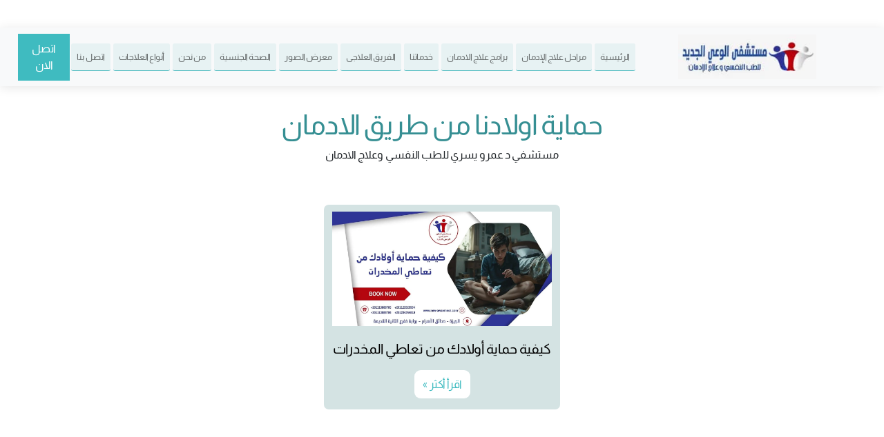

--- FILE ---
content_type: text/html; charset=UTF-8
request_url: https://www.new-awareness.com/tag/%D8%AD%D9%85%D8%A7%D9%8A%D8%A9-%D8%A7%D9%88%D9%84%D8%A7%D8%AF%D9%86%D8%A7-%D9%85%D9%86-%D8%B7%D8%B1%D9%8A%D9%82-%D8%A7%D9%84%D8%A7%D8%AF%D9%85%D8%A7%D9%86/
body_size: 16637
content:
<!DOCTYPE html>
<html lang="ar" dir="rtl">

<head>
<title>حماية اولادنا من طريق الادمان - مستشفى الوعي الجديد</title>
	<!-- Google tag (gtag.js) -->
<script async src="https://www.googletagmanager.com/gtag/js?id=G-84S4Q7MFB7"></script>
<script>
  window.dataLayer = window.dataLayer || [];
  function gtag(){dataLayer.push(arguments);}
  gtag('js', new Date());

  gtag('config', 'G-84S4Q7MFB7');
</script>
  <meta charset="utf-8">
  <meta content="width=device-width, initial-scale=1.0" name="viewport">

		
	  
	
		<link rel="preload" href="https://www.new-awareness.com/wp-content/themes/medico/assets/css/Frutiger%20LT%20Arabic%2055%20Roman.css?ver=6.1.1" as="style" onload="this.onload=null;this.rel='stylesheet'">
	
	
	 <link rel="preload" href="https://www.new-awareness.com/wp-content/themes/medico/assets/vendorx/bootstrap-icons/fonts/bootstrap-icons.woff2" as="font" type="font/woff2" crossorigin>
	 <link rel="preload" href="https://www.new-awareness.com/wp-content/uploads/useanyfont/9788almarai.woff2" as="font" type="font/woff2" crossorigin>

	
	  <!-- Favicons -->
  <link href="https://www.new-awareness.com/wp-content/uploads/2019/06/destination-icon-2.png" rel="icon">
  <link href="https://www.new-awareness.com/wp-content/uploads/2019/06/destination-icon-2.png" rel="apple-touch-icon">

		<style>img:is([sizes="auto" i], [sizes^="auto," i]) { contain-intrinsic-size: 3000px 1500px }</style>
	
<!-- تحسين محرك البحث بواسطة رانك ماث - https://rankmath.com/ -->
<meta name="robots" content="follow, index, max-snippet:-1, max-video-preview:-1, max-image-preview:large"/>
<link rel="canonical" href="https://www.new-awareness.com/tag/%d8%ad%d9%85%d8%a7%d9%8a%d8%a9-%d8%a7%d9%88%d9%84%d8%a7%d8%af%d9%86%d8%a7-%d9%85%d9%86-%d8%b7%d8%b1%d9%8a%d9%82-%d8%a7%d9%84%d8%a7%d8%af%d9%85%d8%a7%d9%86/" />
<meta property="og:locale" content="ar_AR" />
<meta property="og:type" content="article" />
<meta property="og:title" content="حماية اولادنا من طريق الادمان - مستشفى الوعي الجديد" />
<meta property="og:url" content="https://www.new-awareness.com/tag/%d8%ad%d9%85%d8%a7%d9%8a%d8%a9-%d8%a7%d9%88%d9%84%d8%a7%d8%af%d9%86%d8%a7-%d9%85%d9%86-%d8%b7%d8%b1%d9%8a%d9%82-%d8%a7%d9%84%d8%a7%d8%af%d9%85%d8%a7%d9%86/" />
<meta property="og:site_name" content="مستشفى الوعي الجديد" />
<meta name="twitter:card" content="summary_large_image" />
<meta name="twitter:title" content="حماية اولادنا من طريق الادمان - مستشفى الوعي الجديد" />
<meta name="twitter:label1" content="مقالات" />
<meta name="twitter:data1" content="1" />
<script type="application/ld+json" class="rank-math-schema">{"@context":"https://schema.org","@graph":[{"@type":"Organization","@id":"https://www.new-awareness.com/#organization","name":"\u0645\u0633\u062a\u0634\u0641\u0649 \u0627\u0644\u0648\u0639\u064a \u0627\u0644\u062c\u062f\u064a\u062f","url":"https://www.new-awareness.com","logo":{"@type":"ImageObject","@id":"https://www.new-awareness.com/#logo","url":"https://www.new-awareness.com/wp-content/uploads/2019/09/logox.png","contentUrl":"https://www.new-awareness.com/wp-content/uploads/2019/09/logox.png","caption":"\u0645\u0633\u062a\u0634\u0641\u0649 \u0627\u0644\u0648\u0639\u064a \u0627\u0644\u062c\u062f\u064a\u062f","inLanguage":"ar","width":"244","height":"80"}},{"@type":"WebSite","@id":"https://www.new-awareness.com/#website","url":"https://www.new-awareness.com","name":"\u0645\u0633\u062a\u0634\u0641\u0649 \u0627\u0644\u0648\u0639\u064a \u0627\u0644\u062c\u062f\u064a\u062f","publisher":{"@id":"https://www.new-awareness.com/#organization"},"inLanguage":"ar"},{"@type":"CollectionPage","@id":"https://www.new-awareness.com/tag/%d8%ad%d9%85%d8%a7%d9%8a%d8%a9-%d8%a7%d9%88%d9%84%d8%a7%d8%af%d9%86%d8%a7-%d9%85%d9%86-%d8%b7%d8%b1%d9%8a%d9%82-%d8%a7%d9%84%d8%a7%d8%af%d9%85%d8%a7%d9%86/#webpage","url":"https://www.new-awareness.com/tag/%d8%ad%d9%85%d8%a7%d9%8a%d8%a9-%d8%a7%d9%88%d9%84%d8%a7%d8%af%d9%86%d8%a7-%d9%85%d9%86-%d8%b7%d8%b1%d9%8a%d9%82-%d8%a7%d9%84%d8%a7%d8%af%d9%85%d8%a7%d9%86/","name":"\u062d\u0645\u0627\u064a\u0629 \u0627\u0648\u0644\u0627\u062f\u0646\u0627 \u0645\u0646 \u0637\u0631\u064a\u0642 \u0627\u0644\u0627\u062f\u0645\u0627\u0646 - \u0645\u0633\u062a\u0634\u0641\u0649 \u0627\u0644\u0648\u0639\u064a \u0627\u0644\u062c\u062f\u064a\u062f","isPartOf":{"@id":"https://www.new-awareness.com/#website"},"inLanguage":"ar"}]}</script>
<!-- /إضافة تحسين محركات البحث لووردبريس Rank Math -->

<link rel="alternate" type="application/rss+xml" title="مستشفى الوعي الجديد &laquo; حماية اولادنا من طريق الادمان خلاصة الوسوم" href="https://www.new-awareness.com/tag/%d8%ad%d9%85%d8%a7%d9%8a%d8%a9-%d8%a7%d9%88%d9%84%d8%a7%d8%af%d9%86%d8%a7-%d9%85%d9%86-%d8%b7%d8%b1%d9%8a%d9%82-%d8%a7%d9%84%d8%a7%d8%af%d9%85%d8%a7%d9%86/feed/" />
<script type="text/javascript">
/* <![CDATA[ */
window._wpemojiSettings = {"baseUrl":"https:\/\/s.w.org\/images\/core\/emoji\/15.0.3\/72x72\/","ext":".png","svgUrl":"https:\/\/s.w.org\/images\/core\/emoji\/15.0.3\/svg\/","svgExt":".svg","source":{"concatemoji":"https:\/\/www.new-awareness.com\/wp-includes\/js\/wp-emoji-release.min.js?ver=6.7.4"}};
/*! This file is auto-generated */
!function(i,n){var o,s,e;function c(e){try{var t={supportTests:e,timestamp:(new Date).valueOf()};sessionStorage.setItem(o,JSON.stringify(t))}catch(e){}}function p(e,t,n){e.clearRect(0,0,e.canvas.width,e.canvas.height),e.fillText(t,0,0);var t=new Uint32Array(e.getImageData(0,0,e.canvas.width,e.canvas.height).data),r=(e.clearRect(0,0,e.canvas.width,e.canvas.height),e.fillText(n,0,0),new Uint32Array(e.getImageData(0,0,e.canvas.width,e.canvas.height).data));return t.every(function(e,t){return e===r[t]})}function u(e,t,n){switch(t){case"flag":return n(e,"\ud83c\udff3\ufe0f\u200d\u26a7\ufe0f","\ud83c\udff3\ufe0f\u200b\u26a7\ufe0f")?!1:!n(e,"\ud83c\uddfa\ud83c\uddf3","\ud83c\uddfa\u200b\ud83c\uddf3")&&!n(e,"\ud83c\udff4\udb40\udc67\udb40\udc62\udb40\udc65\udb40\udc6e\udb40\udc67\udb40\udc7f","\ud83c\udff4\u200b\udb40\udc67\u200b\udb40\udc62\u200b\udb40\udc65\u200b\udb40\udc6e\u200b\udb40\udc67\u200b\udb40\udc7f");case"emoji":return!n(e,"\ud83d\udc26\u200d\u2b1b","\ud83d\udc26\u200b\u2b1b")}return!1}function f(e,t,n){var r="undefined"!=typeof WorkerGlobalScope&&self instanceof WorkerGlobalScope?new OffscreenCanvas(300,150):i.createElement("canvas"),a=r.getContext("2d",{willReadFrequently:!0}),o=(a.textBaseline="top",a.font="600 32px Arial",{});return e.forEach(function(e){o[e]=t(a,e,n)}),o}function t(e){var t=i.createElement("script");t.src=e,t.defer=!0,i.head.appendChild(t)}"undefined"!=typeof Promise&&(o="wpEmojiSettingsSupports",s=["flag","emoji"],n.supports={everything:!0,everythingExceptFlag:!0},e=new Promise(function(e){i.addEventListener("DOMContentLoaded",e,{once:!0})}),new Promise(function(t){var n=function(){try{var e=JSON.parse(sessionStorage.getItem(o));if("object"==typeof e&&"number"==typeof e.timestamp&&(new Date).valueOf()<e.timestamp+604800&&"object"==typeof e.supportTests)return e.supportTests}catch(e){}return null}();if(!n){if("undefined"!=typeof Worker&&"undefined"!=typeof OffscreenCanvas&&"undefined"!=typeof URL&&URL.createObjectURL&&"undefined"!=typeof Blob)try{var e="postMessage("+f.toString()+"("+[JSON.stringify(s),u.toString(),p.toString()].join(",")+"));",r=new Blob([e],{type:"text/javascript"}),a=new Worker(URL.createObjectURL(r),{name:"wpTestEmojiSupports"});return void(a.onmessage=function(e){c(n=e.data),a.terminate(),t(n)})}catch(e){}c(n=f(s,u,p))}t(n)}).then(function(e){for(var t in e)n.supports[t]=e[t],n.supports.everything=n.supports.everything&&n.supports[t],"flag"!==t&&(n.supports.everythingExceptFlag=n.supports.everythingExceptFlag&&n.supports[t]);n.supports.everythingExceptFlag=n.supports.everythingExceptFlag&&!n.supports.flag,n.DOMReady=!1,n.readyCallback=function(){n.DOMReady=!0}}).then(function(){return e}).then(function(){var e;n.supports.everything||(n.readyCallback(),(e=n.source||{}).concatemoji?t(e.concatemoji):e.wpemoji&&e.twemoji&&(t(e.twemoji),t(e.wpemoji)))}))}((window,document),window._wpemojiSettings);
/* ]]> */
</script>
<style id='wp-emoji-styles-inline-css' type='text/css'>

	img.wp-smiley, img.emoji {
		display: inline !important;
		border: none !important;
		box-shadow: none !important;
		height: 1em !important;
		width: 1em !important;
		margin: 0 0.07em !important;
		vertical-align: -0.1em !important;
		background: none !important;
		padding: 0 !important;
	}
</style>
<style id='classic-theme-styles-inline-css' type='text/css'>
/*! This file is auto-generated */
.wp-block-button__link{color:#fff;background-color:#32373c;border-radius:9999px;box-shadow:none;text-decoration:none;padding:calc(.667em + 2px) calc(1.333em + 2px);font-size:1.125em}.wp-block-file__button{background:#32373c;color:#fff;text-decoration:none}
</style>
<style id='global-styles-inline-css' type='text/css'>
:root{--wp--preset--aspect-ratio--square: 1;--wp--preset--aspect-ratio--4-3: 4/3;--wp--preset--aspect-ratio--3-4: 3/4;--wp--preset--aspect-ratio--3-2: 3/2;--wp--preset--aspect-ratio--2-3: 2/3;--wp--preset--aspect-ratio--16-9: 16/9;--wp--preset--aspect-ratio--9-16: 9/16;--wp--preset--color--black: #000000;--wp--preset--color--cyan-bluish-gray: #abb8c3;--wp--preset--color--white: #ffffff;--wp--preset--color--pale-pink: #f78da7;--wp--preset--color--vivid-red: #cf2e2e;--wp--preset--color--luminous-vivid-orange: #ff6900;--wp--preset--color--luminous-vivid-amber: #fcb900;--wp--preset--color--light-green-cyan: #7bdcb5;--wp--preset--color--vivid-green-cyan: #00d084;--wp--preset--color--pale-cyan-blue: #8ed1fc;--wp--preset--color--vivid-cyan-blue: #0693e3;--wp--preset--color--vivid-purple: #9b51e0;--wp--preset--gradient--vivid-cyan-blue-to-vivid-purple: linear-gradient(135deg,rgba(6,147,227,1) 0%,rgb(155,81,224) 100%);--wp--preset--gradient--light-green-cyan-to-vivid-green-cyan: linear-gradient(135deg,rgb(122,220,180) 0%,rgb(0,208,130) 100%);--wp--preset--gradient--luminous-vivid-amber-to-luminous-vivid-orange: linear-gradient(135deg,rgba(252,185,0,1) 0%,rgba(255,105,0,1) 100%);--wp--preset--gradient--luminous-vivid-orange-to-vivid-red: linear-gradient(135deg,rgba(255,105,0,1) 0%,rgb(207,46,46) 100%);--wp--preset--gradient--very-light-gray-to-cyan-bluish-gray: linear-gradient(135deg,rgb(238,238,238) 0%,rgb(169,184,195) 100%);--wp--preset--gradient--cool-to-warm-spectrum: linear-gradient(135deg,rgb(74,234,220) 0%,rgb(151,120,209) 20%,rgb(207,42,186) 40%,rgb(238,44,130) 60%,rgb(251,105,98) 80%,rgb(254,248,76) 100%);--wp--preset--gradient--blush-light-purple: linear-gradient(135deg,rgb(255,206,236) 0%,rgb(152,150,240) 100%);--wp--preset--gradient--blush-bordeaux: linear-gradient(135deg,rgb(254,205,165) 0%,rgb(254,45,45) 50%,rgb(107,0,62) 100%);--wp--preset--gradient--luminous-dusk: linear-gradient(135deg,rgb(255,203,112) 0%,rgb(199,81,192) 50%,rgb(65,88,208) 100%);--wp--preset--gradient--pale-ocean: linear-gradient(135deg,rgb(255,245,203) 0%,rgb(182,227,212) 50%,rgb(51,167,181) 100%);--wp--preset--gradient--electric-grass: linear-gradient(135deg,rgb(202,248,128) 0%,rgb(113,206,126) 100%);--wp--preset--gradient--midnight: linear-gradient(135deg,rgb(2,3,129) 0%,rgb(40,116,252) 100%);--wp--preset--font-size--small: 13px;--wp--preset--font-size--medium: 20px;--wp--preset--font-size--large: 36px;--wp--preset--font-size--x-large: 42px;--wp--preset--spacing--20: 0.44rem;--wp--preset--spacing--30: 0.67rem;--wp--preset--spacing--40: 1rem;--wp--preset--spacing--50: 1.5rem;--wp--preset--spacing--60: 2.25rem;--wp--preset--spacing--70: 3.38rem;--wp--preset--spacing--80: 5.06rem;--wp--preset--shadow--natural: 6px 6px 9px rgba(0, 0, 0, 0.2);--wp--preset--shadow--deep: 12px 12px 50px rgba(0, 0, 0, 0.4);--wp--preset--shadow--sharp: 6px 6px 0px rgba(0, 0, 0, 0.2);--wp--preset--shadow--outlined: 6px 6px 0px -3px rgba(255, 255, 255, 1), 6px 6px rgba(0, 0, 0, 1);--wp--preset--shadow--crisp: 6px 6px 0px rgba(0, 0, 0, 1);}:where(.is-layout-flex){gap: 0.5em;}:where(.is-layout-grid){gap: 0.5em;}body .is-layout-flex{display: flex;}.is-layout-flex{flex-wrap: wrap;align-items: center;}.is-layout-flex > :is(*, div){margin: 0;}body .is-layout-grid{display: grid;}.is-layout-grid > :is(*, div){margin: 0;}:where(.wp-block-columns.is-layout-flex){gap: 2em;}:where(.wp-block-columns.is-layout-grid){gap: 2em;}:where(.wp-block-post-template.is-layout-flex){gap: 1.25em;}:where(.wp-block-post-template.is-layout-grid){gap: 1.25em;}.has-black-color{color: var(--wp--preset--color--black) !important;}.has-cyan-bluish-gray-color{color: var(--wp--preset--color--cyan-bluish-gray) !important;}.has-white-color{color: var(--wp--preset--color--white) !important;}.has-pale-pink-color{color: var(--wp--preset--color--pale-pink) !important;}.has-vivid-red-color{color: var(--wp--preset--color--vivid-red) !important;}.has-luminous-vivid-orange-color{color: var(--wp--preset--color--luminous-vivid-orange) !important;}.has-luminous-vivid-amber-color{color: var(--wp--preset--color--luminous-vivid-amber) !important;}.has-light-green-cyan-color{color: var(--wp--preset--color--light-green-cyan) !important;}.has-vivid-green-cyan-color{color: var(--wp--preset--color--vivid-green-cyan) !important;}.has-pale-cyan-blue-color{color: var(--wp--preset--color--pale-cyan-blue) !important;}.has-vivid-cyan-blue-color{color: var(--wp--preset--color--vivid-cyan-blue) !important;}.has-vivid-purple-color{color: var(--wp--preset--color--vivid-purple) !important;}.has-black-background-color{background-color: var(--wp--preset--color--black) !important;}.has-cyan-bluish-gray-background-color{background-color: var(--wp--preset--color--cyan-bluish-gray) !important;}.has-white-background-color{background-color: var(--wp--preset--color--white) !important;}.has-pale-pink-background-color{background-color: var(--wp--preset--color--pale-pink) !important;}.has-vivid-red-background-color{background-color: var(--wp--preset--color--vivid-red) !important;}.has-luminous-vivid-orange-background-color{background-color: var(--wp--preset--color--luminous-vivid-orange) !important;}.has-luminous-vivid-amber-background-color{background-color: var(--wp--preset--color--luminous-vivid-amber) !important;}.has-light-green-cyan-background-color{background-color: var(--wp--preset--color--light-green-cyan) !important;}.has-vivid-green-cyan-background-color{background-color: var(--wp--preset--color--vivid-green-cyan) !important;}.has-pale-cyan-blue-background-color{background-color: var(--wp--preset--color--pale-cyan-blue) !important;}.has-vivid-cyan-blue-background-color{background-color: var(--wp--preset--color--vivid-cyan-blue) !important;}.has-vivid-purple-background-color{background-color: var(--wp--preset--color--vivid-purple) !important;}.has-black-border-color{border-color: var(--wp--preset--color--black) !important;}.has-cyan-bluish-gray-border-color{border-color: var(--wp--preset--color--cyan-bluish-gray) !important;}.has-white-border-color{border-color: var(--wp--preset--color--white) !important;}.has-pale-pink-border-color{border-color: var(--wp--preset--color--pale-pink) !important;}.has-vivid-red-border-color{border-color: var(--wp--preset--color--vivid-red) !important;}.has-luminous-vivid-orange-border-color{border-color: var(--wp--preset--color--luminous-vivid-orange) !important;}.has-luminous-vivid-amber-border-color{border-color: var(--wp--preset--color--luminous-vivid-amber) !important;}.has-light-green-cyan-border-color{border-color: var(--wp--preset--color--light-green-cyan) !important;}.has-vivid-green-cyan-border-color{border-color: var(--wp--preset--color--vivid-green-cyan) !important;}.has-pale-cyan-blue-border-color{border-color: var(--wp--preset--color--pale-cyan-blue) !important;}.has-vivid-cyan-blue-border-color{border-color: var(--wp--preset--color--vivid-cyan-blue) !important;}.has-vivid-purple-border-color{border-color: var(--wp--preset--color--vivid-purple) !important;}.has-vivid-cyan-blue-to-vivid-purple-gradient-background{background: var(--wp--preset--gradient--vivid-cyan-blue-to-vivid-purple) !important;}.has-light-green-cyan-to-vivid-green-cyan-gradient-background{background: var(--wp--preset--gradient--light-green-cyan-to-vivid-green-cyan) !important;}.has-luminous-vivid-amber-to-luminous-vivid-orange-gradient-background{background: var(--wp--preset--gradient--luminous-vivid-amber-to-luminous-vivid-orange) !important;}.has-luminous-vivid-orange-to-vivid-red-gradient-background{background: var(--wp--preset--gradient--luminous-vivid-orange-to-vivid-red) !important;}.has-very-light-gray-to-cyan-bluish-gray-gradient-background{background: var(--wp--preset--gradient--very-light-gray-to-cyan-bluish-gray) !important;}.has-cool-to-warm-spectrum-gradient-background{background: var(--wp--preset--gradient--cool-to-warm-spectrum) !important;}.has-blush-light-purple-gradient-background{background: var(--wp--preset--gradient--blush-light-purple) !important;}.has-blush-bordeaux-gradient-background{background: var(--wp--preset--gradient--blush-bordeaux) !important;}.has-luminous-dusk-gradient-background{background: var(--wp--preset--gradient--luminous-dusk) !important;}.has-pale-ocean-gradient-background{background: var(--wp--preset--gradient--pale-ocean) !important;}.has-electric-grass-gradient-background{background: var(--wp--preset--gradient--electric-grass) !important;}.has-midnight-gradient-background{background: var(--wp--preset--gradient--midnight) !important;}.has-small-font-size{font-size: var(--wp--preset--font-size--small) !important;}.has-medium-font-size{font-size: var(--wp--preset--font-size--medium) !important;}.has-large-font-size{font-size: var(--wp--preset--font-size--large) !important;}.has-x-large-font-size{font-size: var(--wp--preset--font-size--x-large) !important;}
:where(.wp-block-post-template.is-layout-flex){gap: 1.25em;}:where(.wp-block-post-template.is-layout-grid){gap: 1.25em;}
:where(.wp-block-columns.is-layout-flex){gap: 2em;}:where(.wp-block-columns.is-layout-grid){gap: 2em;}
:root :where(.wp-block-pullquote){font-size: 1.5em;line-height: 1.6;}
</style>
<link rel='stylesheet' id='contact-form-7-css' href='https://www.new-awareness.com/wp-content/plugins/contact-form-7/includes/css/styles.css?ver=6.1.4' type='text/css' media='all' />
<link rel='stylesheet' id='contact-form-7-rtl-css' href='https://www.new-awareness.com/wp-content/plugins/contact-form-7/includes/css/styles-rtl.css?ver=6.1.4' type='text/css' media='all' />
<link rel='stylesheet' id='wp-postratings-css' href='https://www.new-awareness.com/wp-content/plugins/wp-postratings/css/postratings-css.css?ver=1.91.2' type='text/css' media='all' />
<link rel='stylesheet' id='wp-postratings-rtl-css' href='https://www.new-awareness.com/wp-content/plugins/wp-postratings/css/postratings-css-rtl.css?ver=1.91.2' type='text/css' media='all' />
<link rel='stylesheet' id='ez-toc-css' href='https://www.new-awareness.com/wp-content/plugins/easy-table-of-contents/assets/css/screen.min.css?ver=2.0.80' type='text/css' media='all' />
<style id='ez-toc-inline-css' type='text/css'>
div#ez-toc-container .ez-toc-title {font-size: 120%;}div#ez-toc-container .ez-toc-title {font-weight: 500;}div#ez-toc-container ul li , div#ez-toc-container ul li a {font-size: 95%;}div#ez-toc-container ul li , div#ez-toc-container ul li a {font-weight: 500;}div#ez-toc-container nav ul ul li {font-size: 90%;}.ez-toc-box-title {font-weight: bold; margin-bottom: 10px; text-align: center; text-transform: uppercase; letter-spacing: 1px; color: #666; padding-bottom: 5px;position:absolute;top:-4%;left:5%;background-color: inherit;transition: top 0.3s ease;}.ez-toc-box-title.toc-closed {top:-25%;}
.ez-toc-container-direction {direction: rtl;}.ez-toc-counter-rtl ul {direction: rtl;counter-reset: item-level1, item-level2, item-level3, item-level4, item-level5, item-level6;}.ez-toc-counter-rtl ul ul {direction: rtl;counter-reset: item-level2, item-level3, item-level4, item-level5, item-level6;}.ez-toc-counter-rtl ul ul ul {direction: rtl;counter-reset: item-level3, item-level4, item-level5, item-level6;}.ez-toc-counter-rtl ul ul ul ul {direction: rtl;counter-reset: item-level4, item-level5, item-level6;}.ez-toc-counter-rtl ul ul ul ul ul {direction: rtl;counter-reset: item-level5, item-level6;}.ez-toc-counter-rtl ul ul ul ul ul ul {direction: rtl;counter-reset: item-level6;}.ez-toc-counter-rtl ul li {counter-increment: item-level1;}.ez-toc-counter-rtl ul ul li {counter-increment: item-level2;}.ez-toc-counter-rtl ul ul ul li {counter-increment: item-level3;}.ez-toc-counter-rtl ul ul ul ul li {counter-increment: item-level4;}.ez-toc-counter-rtl ul ul ul ul ul li {counter-increment: item-level5;}.ez-toc-counter-rtl ul ul ul ul ul ul li {counter-increment: item-level6;}.ez-toc-counter-rtl nav ul li a::before {content: counter(item-level1, decimal) '. ';float: right;margin-left: 0.2rem;flex-grow: 0;flex-shrink: 0;  }.ez-toc-counter-rtl nav ul ul li a::before {content: counter(item-level2, decimal) "." counter(item-level1, decimal) '. ';float: right;margin-left: 0.2rem;flex-grow: 0;flex-shrink: 0;  }.ez-toc-counter-rtl nav ul ul ul li a::before {content: counter(item-level3, decimal) "." counter(item-level2, decimal) "." counter(item-level1, decimal) '. ';float: right;margin-left: 0.2rem;flex-grow: 0;flex-shrink: 0;  }.ez-toc-counter-rtl nav ul ul ul ul li a::before {content: counter(item-level4, decimal) "." counter(item-level3, decimal) "." counter(item-level2, decimal) "." counter(item-level1, decimal) '. ';float: right;margin-left: 0.2rem;flex-grow: 0;flex-shrink: 0;  }.ez-toc-counter-rtl nav ul ul ul ul ul li a::before {content: counter(item-level5, decimal) "." counter(item-level4, decimal) "." counter(item-level3, decimal) "." counter(item-level2, decimal) "." counter(item-level1, decimal) '. ';float: right;margin-left: 0.2rem;flex-grow: 0;flex-shrink: 0;  }.ez-toc-counter-rtl nav ul ul ul ul ul ul li a::before {content: counter(item-level6, decimal) "." counter(item-level5, decimal) "." counter(item-level4, decimal) "." counter(item-level3, decimal) "." counter(item-level2, decimal) "." counter(item-level1, decimal) '. ';float: right;margin-left: 0.2rem;flex-grow: 0;flex-shrink: 0;  }.ez-toc-widget-direction {direction: rtl;}.ez-toc-widget-container-rtl ul {direction: rtl;counter-reset: item-level1, item-level2, item-level3, item-level4, item-level5, item-level6;}.ez-toc-widget-container-rtl ul ul {direction: rtl;counter-reset: item-level2, item-level3, item-level4, item-level5, item-level6;}.ez-toc-widget-container-rtl ul ul ul {direction: rtl;counter-reset: item-level3, item-level4, item-level5, item-level6;}.ez-toc-widget-container-rtl ul ul ul ul {direction: rtl;counter-reset: item-level4, item-level5, item-level6;}.ez-toc-widget-container-rtl ul ul ul ul ul {direction: rtl;counter-reset: item-level5, item-level6;}.ez-toc-widget-container-rtl ul ul ul ul ul ul {direction: rtl;counter-reset: item-level6;}.ez-toc-widget-container-rtl ul li {counter-increment: item-level1;}.ez-toc-widget-container-rtl ul ul li {counter-increment: item-level2;}.ez-toc-widget-container-rtl ul ul ul li {counter-increment: item-level3;}.ez-toc-widget-container-rtl ul ul ul ul li {counter-increment: item-level4;}.ez-toc-widget-container-rtl ul ul ul ul ul li {counter-increment: item-level5;}.ez-toc-widget-container-rtl ul ul ul ul ul ul li {counter-increment: item-level6;}.ez-toc-widget-container-rtl nav ul li a::before {content: counter(item-level1, decimal) '. ';float: right;margin-left: 0.2rem;flex-grow: 0;flex-shrink: 0;  }.ez-toc-widget-container-rtl nav ul ul li a::before {content: counter(item-level2, decimal) "." counter(item-level1, decimal) '. ';float: right;margin-left: 0.2rem;flex-grow: 0;flex-shrink: 0;  }.ez-toc-widget-container-rtl nav ul ul ul li a::before {content: counter(item-level3, decimal) "." counter(item-level2, decimal) "." counter(item-level1, decimal) '. ';float: right;margin-left: 0.2rem;flex-grow: 0;flex-shrink: 0;  }.ez-toc-widget-container-rtl nav ul ul ul ul li a::before {content: counter(item-level4, decimal) "." counter(item-level3, decimal) "." counter(item-level2, decimal) "." counter(item-level1, decimal) '. ';float: right;margin-left: 0.2rem;flex-grow: 0;flex-shrink: 0;  }.ez-toc-widget-container-rtl nav ul ul ul ul ul li a::before {content: counter(item-level5, decimal) "." counter(item-level4, decimal) "." counter(item-level3, decimal) "." counter(item-level2, decimal) "." counter(item-level1, decimal) '. ';float: right;margin-left: 0.2rem;flex-grow: 0;flex-shrink: 0;  }.ez-toc-widget-container-rtl nav ul ul ul ul ul ul li a::before {content: counter(item-level6, decimal) "." counter(item-level5, decimal) "." counter(item-level4, decimal) "." counter(item-level3, decimal) "." counter(item-level2, decimal) "." counter(item-level1, decimal) '. ';float: right;margin-left: 0.2rem;flex-grow: 0;flex-shrink: 0;  }
</style>
<link rel='stylesheet' id='bootstrap-icon-css' href='https://www.new-awareness.com/wp-content/themes/medico/assets/vendorx/bootstrap-icons/bootstrap-icons.css?ver=6.7.4' type='text/css' media='all' />
<link rel='stylesheet' id='custom-font-2-css' href='https://www.new-awareness.com/wp-content/themes/medico/assets/css/Kalligraaf%20Arabic.css?ver=6.7.4' type='text/css' media='all' />
<link rel='stylesheet' id='ven-animate-css' href='https://www.new-awareness.com/wp-content/themes/medico/assets/vendorx/animate.css/animate.min.css?ver=6.7.4' type='text/css' media='all' />
<link rel='stylesheet' id='aos-css' href='https://www.new-awareness.com/wp-content/themes/medico/assets/vendorx/aos/aos.css?ver=6.7.4' type='text/css' media='all' />
<link rel='stylesheet' id='bootstrap-css' href='https://www.new-awareness.com/wp-content/themes/medico/assets/vendorx/bootstrap/css/bootstrap.min.css?ver=6.7.4' type='text/css' media='all' />
<link rel='stylesheet' id='boxi-icon-css' href='https://www.new-awareness.com/wp-content/themes/medico/assets/vendorx/boxicons/css/boxicons.min.css?ver=6.7.4' type='text/css' media='all' />
<link rel='stylesheet' id='fontawesome-css' href='https://www.new-awareness.com/wp-content/themes/medico/assets/vendorx/fontawesome-free/css/all.min.css?ver=6.7.4' type='text/css' media='all' />
<link rel='stylesheet' id='glight-box-css' href='https://www.new-awareness.com/wp-content/themes/medico/assets/vendorx/glightbox/css/glightbox.min.css?ver=6.7.4' type='text/css' media='all' />
<link rel='stylesheet' id='swiper-min-css' href='https://www.new-awareness.com/wp-content/themes/medico/assets/vendorx/swiper/swiper-bundle.min.css?ver=6.7.4' type='text/css' media='all' />
<link rel='stylesheet' id='style-css' href='https://www.new-awareness.com/wp-content/themes/medico/assets/css/style.css?ver=6.7.4' type='text/css' media='all' />
<link rel='stylesheet' id='tablepress-default-css' href='https://www.new-awareness.com/wp-content/plugins/tablepress/css/build/default-rtl.css?ver=3.2.6' type='text/css' media='all' />
<style id='rocket-lazyload-inline-css' type='text/css'>
.rll-youtube-player{position:relative;padding-bottom:56.23%;height:0;overflow:hidden;max-width:100%;}.rll-youtube-player:focus-within{outline: 2px solid currentColor;outline-offset: 5px;}.rll-youtube-player iframe{position:absolute;top:0;left:0;width:100%;height:100%;z-index:100;background:0 0}.rll-youtube-player img{bottom:0;display:block;left:0;margin:auto;max-width:100%;width:100%;position:absolute;right:0;top:0;border:none;height:auto;-webkit-transition:.4s all;-moz-transition:.4s all;transition:.4s all}.rll-youtube-player img:hover{-webkit-filter:brightness(75%)}.rll-youtube-player .play{height:100%;width:100%;left:0;top:0;position:absolute;background:url(https://www.new-awareness.com/wp-content/plugins/rocket-lazy-load/assets/img/youtube.png) no-repeat center;background-color: transparent !important;cursor:pointer;border:none;}
</style>
<link rel="https://api.w.org/" href="https://www.new-awareness.com/wp-json/" /><link rel="alternate" title="JSON" type="application/json" href="https://www.new-awareness.com/wp-json/wp/v2/tags/997" /><link rel="EditURI" type="application/rsd+xml" title="RSD" href="https://www.new-awareness.com/xmlrpc.php?rsd" />
<meta name="generator" content="WordPress 6.7.4" />
<link rel="icon" href="https://www.new-awareness.com/wp-content/uploads/2019/06/destination-icon-2.png" sizes="32x32" />
<link rel="icon" href="https://www.new-awareness.com/wp-content/uploads/2019/06/destination-icon-2.png" sizes="192x192" />
<link rel="apple-touch-icon" href="https://www.new-awareness.com/wp-content/uploads/2019/06/destination-icon-2.png" />
<meta name="msapplication-TileImage" content="https://www.new-awareness.com/wp-content/uploads/2019/06/destination-icon-2.png" />
		<style type="text/css" id="wp-custom-css">
			.card-body a {
    width: 100% !important;
}
.ez-toc-link {
    margin-bottom: 8px;
}
section.top-sec-blog p {
    padding: 0px 96px;
}
div#author-details {
    border: 2px solid #3fbbc0;
    background: #e7f2f3;
    padding: 16px;
}
div#author-details span {
    color: #c70009 !important;
    font-size: 22px;
}
.internal-links {
  display: flex;
  align-items: center;
  border: 1px solid #4ebbc0;
  width: auto;
  margin: auto;
  margin-top: 10px;
  margin-bottom: 10px;
}
.internal-links img {
  width: 91px;
}
.internal-link-contents {
  display: flex;
  flex-direction: column;
  margin-right: 16px;
}
@font-face {font-family: 'almarai';src: url('/wp-content/uploads/useanyfont/9788almarai.woff2') format('woff2'), url('/wp-content/uploads/useanyfont/9788almarai.woff') format('woff');font-display: swap;}.almarai{font-family: 'almarai' !important;}h1, h2, h3, h4, h5, h6, .entry-title, body.single-post .entry-title, body.page .entry-title, body.category .entry-title, .widget-title, .site-title, .site-description, body, p, blockquote, li, a, strong, b, em, .menu-departments-container li a, .menu-departments-container li span, #menu-departments li a, #menu-departments li span, .menu-footer-menu-container li a, .menu-footer-menu-container li span, #menu-footer-menu li a, #menu-footer-menu li span, .menu-main-menu-container li a, .menu-main-menu-container li span, #menu-main-menu li a, #menu-main-menu li span, .menu-quick-links-container li a, .menu-quick-links-container li span, #menu-quick-links li a, #menu-quick-links li span, .menu-services-container li a, .menu-services-container li span, #menu-services li a, #menu-services li span{font-family: 'almarai' !important;}
img.map-img {
    border: 1px solid;
    margin-top: 17px;
    border-radius: 6px;
}
.ad-container {
    display: inline-flex;
    width: 100%;
    justify-content: center;
}
.ad-banner {
    width: 500px;
}
.rec-posts h2 {
    font-size: 20px;
}
.doctors .member .member-info p {
    font-style: normal;
    font-size: 14px;
    line-height: 26px;
    font-weight: 800;
    color: #777777;
}
span.sub-head {
    font-weight: bold;
    border-bottom: 2px solid #4ebbc0;
    font-size: 26px;
    display: block;
    text-align: center;
    padding-bottom: 8px;
    color: #c0010d !important;
}
.gallery-custom {
	display: flex;
}
.gallery-custom-col {
	flex: 1;
}
@media (max-width: 768px) {
	#main-logo-xl {
		display: none;
	}		
#top-btn-s {
    background: #b0080a;
    margin-right: 52px;
    display: none;
    font-weight: bold;
    font-size: 12px;
    border-radius: 20px;
    color: white !important;
    padding: 8px 12px;
}
i.bi.bi-telephone-forward {
  font-size: 24px;
	margin-right: 7px;
}
#hero {
    height: 126vh !important;
}
}

@media (min-width: 768px) {
	#main-logo-xl {
		display: none;
	}	
#top-btn-s {
	display: none;
}	
#hero {
    height: 100vh !important;
}
#hero .container {
    margin-top: 231px;
    margin-bottom: 50px;
}	
}
@media only screen and (max-width: 768px) {
#hero .container {
    margin-bottom: 9px !important;
}
	}

@media only screen and (min-width: 768px) {
	.btn-phone {
		margin: 20px;
	}
	.btn-whatsapp {
		margin: 20px;
	}
}
@media only screen and (max-width: 767px) {
	.btn-phone {
		margin: 10px;
	}
	.btn-whatsapp {
		margin: 10px;
	}
}

.btn-phone {
    background: #a92f2f;
    padding: 10px;
    border: 4px solid white;
    padding-left: 20px;
    padding-right: 20px;
		
}
.btn-phone a {
    color: white;
    display: flex;
    align-items: center;
}

.btn-phone a::before {
    font-family: 'dashicons';
    content: '\f525';
    font-size: 24px;
    margin-left: 6px;
}

.btn-whatsapp {
    background: #31a92f;
    padding: 10px;
    border: 4px solid white;
    padding-left: 20px;
    padding-right: 20px;
		
}
.btn-whatsapp a {
    color: white;
    display: flex;
    align-items: center;
}
.btn-whatsapp a::before {
    font-family: 'dashicons';
    content: '\f19a';
    font-size: 24px;
    margin-left: 6px;
}


@media (max-width: 768px) {
#hero .container {
    margin-top: 0 !important;
}
	}
@media only screen and (min-width:768px) {
.con {
    display: flex;
    justify-content: center;
}
	}
@media only screen and (max-width:768px) {
.con {
    display: flex;
    justify-content: center;
	display: none;
}
	}

@media only screen and (min-width:768px) {
.conm {
    display: flex;
    justify-content: center;
	display: none;
}
	}
@media only screen and (max-width:768px) {
.conm {
    display: flex;
    justify-content: center;

	flex-direction: column;
	margin-top: 19px;
}
	}


#main-article img {
    max-width: 100%;
    height: auto;
}
#prev-post a {
    background: #3fbbc0;
    padding: 10px 40px;
    border-radius: 25px;
    color: white;
}
#next-post a {
    background: #3fbbc0;
    padding: 10px 40px;
    border-radius: 25px;
    color: white;
}

#all-posts .row { 
	display: flex;
		justify-content: center;
	}

.nummp p {
	margin-bottom: 0px;
}

#topbar {
    direction: ltr;
}

article {
    margin-top: 46px;
}

input {
    width: 100%;
}

@media only screen and (max-width: 768px) {
.col-vv {
  width: 100% !important; 
}
	
.navbar-light .navbar-brand {
    color: rgba(0,0,0,.9);
    width: 20px;
}
	
	
}
@media only screen and (min-width: 767px) {
.col-vv {
  width: 33.33% !important;
  margin-top: 20px !important;
}
}
.carousel-item {
    float: right !important;
    margin-left: -100% !important;
    margin-right: 0 !important;
    margin-top: 20px !important;

  }

.me-auto {
    margin-left: auto!important;
}
    .intro-medi {
      text-align: center;
      margin-bottom: 40px;
    }
    .intro-medi h1 {
    color: #4ebbc0;
  }

.dsper p {
    padding-left: 120px;
    padding-right: 120px;
    margin-top: 31px;
    margin-bottom: 28px;
}

.dsper {
	padding-top: 150px
}

.dsper p{
	padding-left: 40px;
		padding-right: 40px;
}

#services, #pricing {
    background-color: #ebf5f5;
}
div#all-posts {
	margin-bottom: 157px;
	
}


.top-sec-blog h1 {
	color: #368f93;
}

.top-sec-blog {
margin-top: 157px;
		margin-bottom: 60px;
	text-align: center;


}
.post-card h3 {
    margin-bottom: 22px;
    line-height: 1.8;
    font-size: 20px;
	color: black;
}

.post-card img {
    /* width: 100%; */
    margin-bottom: 15px;
}


@media only screen and (min-width:768px) 
{
	.post-card {
			width: 30%;
	}
}

@media only screen and (max-width:767px) 
{
	.post-card {
			width: 75%;
	}
}

.post-card {

    /* padding: 10px; */
    background: #d4e3e3;
    border-radius: 7px;
    margin-bottom: 24px;
    margin-left: 10px;
    margin-right: 10px;
    /* margin: 20px 0px; */
    text-align: center;
    padding-top: 10px;
    padding-bottom: 24px;
}


a.btn-read-more {
    background-color: white;
    padding: 12px;
    border-radius: 9px;
}

.badge {
    margin: 4px;
}
.rec-desc p {
    font-size: 12px;
	color: #565353;
}

.rec-desc h3 {
    font-size: 16px;
	color: #41999d !important;
}


.rec-img img {
    width: 143px;
    height: auto;
}

.rec-img {
    margin-top: -25px;
    margin-left: 12px;
}

.rec-posts {
   display: flex;
    border-bottom: 2px solid #4ebbc0;
    flex-direction: row;
    justify-content: center;
    align-items: center;
    padding-top: 12px;
    padding-right: 10px;
    margin-bottom: 9px;
    padding-left: 8px;
    background-color: #e7f2f3;
}
#pricing .col-lg-4 {
    margin-top: 24px;
}
iframe {
    width: 100%;
}
.cta h3 {

    color: #383838 !important;
}
.contact .info-box p {
    direction: ltr !important;
}

@media only screen and (max-width: 768px) {
	
img.map-img {
    width: 100%;
}	
.navbar ul {
    display: block !important;
}
	
.nav-link {
    padding: 12px !important;
}	
	
	}
.btn-bg {
    background: #3fbbc0;
    padding: 10px;
    border: 0;
    padding-left: 20px;
    padding-right: 20px;
    color: white;
}
.nav-link {
    background: #e7f2f3;
    margin: 2px;
    border-radius: 3px;
    border-bottom: 1px solid #4ebbc0;
}
.navbar {
	padding-top: 0rem !important; 
  padding-bottom: 0rem !important;
}

#header {
    padding: 0 !important;
}		</style>
		<noscript><style id="rocket-lazyload-nojs-css">.rll-youtube-player, [data-lazy-src]{display:none !important;}</style></noscript></head>

<body>

  <!-- ======= Top Bar ======= -->
<!--   <div id="topbar" class="d-flex align-items-center fixed-top">
    <div class="container d-flex align-items-center justify-content-center justify-content-md-between">
      <div class="align-items-center d-none d-md-flex">
        <i class="bi bi-clock"></i> من الأحد إلى السبت 24/7
      </div>
      <div class="d-flex align-items-center">
<i class="bi bi-phone"></i>
  <div class="nummp">  <p>0020 11 22525564</p></div>
		  <i class="bi bi-phone"></i>
  <div class="nummp">  <p>0020 11 13888785</p></div>
      </div>
    </div>
  </div> -->

	

	
	
  <!-- ======= Header ======= -->
  <header id="header" class="fixed-top">		  
<nav class="navbar navbar-expand-lg navbar-light bg-light">
  <div class="container">
    <a class="navbar-brand" href="https://www.new-awareness.com/">
      <img id="main-logo-x" src="data:image/svg+xml,%3Csvg%20xmlns='http://www.w3.org/2000/svg'%20viewBox='0%200%20200%2065'%3E%3C/svg%3E" alt="مستشفى الوعي الجديد للطب النفسي وعلاج الادمان" title="مستشفى الوعي الجديد للطب النفسي وعلاج الادمان " width="200px" height="65px" data-lazy-src="https://www.new-awareness.com/wp-content/uploads/2022/01/newawarenssslogogray.jpg"><noscript><img id="main-logo-x" src="https://www.new-awareness.com/wp-content/uploads/2022/01/newawarenssslogogray.jpg" alt="مستشفى الوعي الجديد للطب النفسي وعلاج الادمان" title="مستشفى الوعي الجديد للطب النفسي وعلاج الادمان " width="200px" height="65px"></noscript>
	  <img id="main-logo-xl" src="data:image/svg+xml,%3Csvg%20xmlns='http://www.w3.org/2000/svg'%20viewBox='0%200%20200%2065'%3E%3C/svg%3E" alt="مستشفى الوعي الجديد للطب النفسي وعلاج الادمان" title="مستشفى الوعي الجديد للطب النفسي وعلاج الادمان " width="200px" height="65px" data-lazy-src="https://www.new-awareness.com/wp-content/uploads/2022/05/sm-1.jpg"><noscript><img id="main-logo-xl" src="https://www.new-awareness.com/wp-content/uploads/2022/05/sm-1.jpg" alt="مستشفى الوعي الجديد للطب النفسي وعلاج الادمان" title="مستشفى الوعي الجديد للطب النفسي وعلاج الادمان " width="200px" height="65px"></noscript>
    </a>
	 <a href="tel:00201122525564"><span id="top-btn-s">0020-11-22525564<i class="bi bi-telephone-forward"></i></span></a>
    <button class="navbar-toggler" type="button" data-bs-toggle="collapse" data-bs-target="#navbarSupportedContent" aria-controls="navbarSupportedContent" aria-expanded="false" aria-label="Toggle navigation">
      <span class="navbar-toggler-icon"></span>
    </button>
    <div class="collapse navbar-collapse" id="navbarSupportedContent">
		
		<ul id="menu-main-menu" class="navbar-nav me-auto mb-2 mb-lg-0"><li id="menu-item-22" class="menu-item menu-item-type-custom menu-item-object-custom menu-item-home menu-item-22 nav-item"><a href="https://www.new-awareness.com" class="nav-link">الرئيسية</a></li>
<li id="menu-item-1387" class="menu-item menu-item-type-custom menu-item-object-custom menu-item-1387 nav-item"><a href="https://new-awareness.com/%d9%85%d8%b1%d8%a7%d8%ad%d9%84-%d8%b9%d9%84%d8%a7%d8%ac-%d8%a7%d9%84%d8%a5%d8%af%d9%85%d8%a7%d9%86/" class="nav-link">مراحل علاج الإدمان</a></li>
<li id="menu-item-1388" class="menu-item menu-item-type-custom menu-item-object-custom menu-item-1388 nav-item"><a href="https://new-awareness.com/category/%d8%b9%d9%84%d8%a7%d8%ac-%d8%a7%d9%84%d8%a5%d8%af%d9%85%d8%a7%d9%86/" class="nav-link">برامج علاج الادمان</a></li>
<li id="menu-item-1390" class="menu-item menu-item-type-custom menu-item-object-custom menu-item-1390 nav-item"><a href="https://new-awareness.com/%d8%ae%d8%af%d9%85%d8%a7%d8%aa%d9%86%d8%a7/" class="nav-link">خدماتنا</a></li>
<li id="menu-item-5535" class="menu-item menu-item-type-post_type menu-item-object-page menu-item-5535 nav-item"><a href="https://www.new-awareness.com/%d8%a7%d9%84%d9%81%d8%b1%d9%8a%d9%82-%d8%a7%d9%84%d8%b9%d9%84%d8%a7%d8%ac%d9%89/" class="nav-link">الفريق العلاجى</a></li>
<li id="menu-item-5403" class="menu-item menu-item-type-post_type menu-item-object-page menu-item-5403 nav-item"><a href="https://www.new-awareness.com/%d9%85%d8%b9%d8%b1%d8%b6-%d8%a7%d9%84%d8%b5%d9%88%d8%b1/" class="nav-link">معرض الصور</a></li>
<li id="menu-item-7743" class="menu-item menu-item-type-taxonomy menu-item-object-category menu-item-7743 nav-item"><a href="https://www.new-awareness.com/category/%d8%a7%d9%84%d8%b5%d8%ad%d8%a9-%d8%a7%d9%84%d8%ac%d9%86%d8%b3%d9%8a%d8%a9/" class="nav-link">الصحة الجنسية</a></li>
<li id="menu-item-1391" class="menu-item menu-item-type-custom menu-item-object-custom menu-item-1391 nav-item"><a href="https://new-awareness.com/%d9%85%d9%86-%d9%86%d8%ad%d9%86/" class="nav-link">من نحن</a></li>
<li id="menu-item-1392" class="menu-item menu-item-type-custom menu-item-object-custom menu-item-1392 nav-item"><a href="https://www.new-awareness.com/%d9%85%d9%82%d8%a7%d9%84%d8%a7%d8%aa/" class="nav-link">أنواع العلاجات</a></li>
<li id="menu-item-1393" class="menu-item menu-item-type-custom menu-item-object-custom menu-item-1393 nav-item"><a href="https://new-awareness.com/%d8%a5%d8%aa%d8%b5%d9%84-%d8%a8%d9%86%d8%a7/" class="nav-link">اتصل بنا</a></li>
</ul>		
      <button class="btn-bg" type="submit">اتصل الان</button>
     
    </div>
  </div>
</nav>
  </header><!-- End Header -->

<section class="top-sec-blog">
        <h1>حماية اولادنا من طريق الادمان</h1>
	<span>مستشفي د عمرو يسري للطب النفسي وعلاج الادمان<br></span>
	
    </section>
<section>
		
		
		
			
		
		<div id="cat-desc" class="container">
			
					</div>
		
		
	<center>
	<div class="cat-faq">
			
							
		</div>	
		
	
			
		
		</center>	
        <div class="container" id="all-posts">
            <div class="row" id="recent-art">
				
				
				
		
				
				
		 <div class="col-md-4 post-card">
					
		

			 
			 
			 
			 <a href="https://www.new-awareness.com/%d9%83%d9%8a%d9%81%d9%8a%d8%a9-%d8%ad%d9%85%d8%a7%d9%8a%d8%a9-%d8%a3%d9%88%d9%84%d8%a7%d8%af%d9%83-%d9%85%d9%86-%d8%aa%d8%b9%d8%a7%d8%b7%d9%8a-%d8%a7%d9%84%d9%85%d8%ae%d8%af%d8%b1%d8%a7%d8%aa/"><img src="data:image/svg+xml,%3Csvg%20xmlns='http://www.w3.org/2000/svg'%20viewBox='0%200%200%200'%3E%3C/svg%3E" class="img-fluid" alt="كيفية حماية أولادك من تعاطي المخدرات" title="كيفية حماية أولادك من تعاطي المخدرات" data-lazy-src="https://www.new-awareness.com/wp-content/uploads/2020/07/183.jpg"><noscript><img src="https://www.new-awareness.com/wp-content/uploads/2020/07/183.jpg" class="img-fluid" alt="كيفية حماية أولادك من تعاطي المخدرات" title="كيفية حماية أولادك من تعاطي المخدرات"></noscript></a>
		                   
			 <a href="https://www.new-awareness.com/%d9%83%d9%8a%d9%81%d9%8a%d8%a9-%d8%ad%d9%85%d8%a7%d9%8a%d8%a9-%d8%a3%d9%88%d9%84%d8%a7%d8%af%d9%83-%d9%85%d9%86-%d8%aa%d8%b9%d8%a7%d8%b7%d9%8a-%d8%a7%d9%84%d9%85%d8%ae%d8%af%d8%b1%d8%a7%d8%aa/"><h3>كيفية حماية أولادك من تعاطي المخدرات</h3></a>
<!-- 		<p></p> 	 -->
			
		<a href="https://www.new-awareness.com/%d9%83%d9%8a%d9%81%d9%8a%d8%a9-%d8%ad%d9%85%d8%a7%d9%8a%d8%a9-%d8%a3%d9%88%d9%84%d8%a7%d8%af%d9%83-%d9%85%d9%86-%d8%aa%d8%b9%d8%a7%d8%b7%d9%8a-%d8%a7%d9%84%d9%85%d8%ae%d8%af%d8%b1%d8%a7%d8%aa/" class="btn-read-more">اقرأ أكثر »</a>	 

                </div>		
				
	 

				
				
			

 
 

			
				

            </div>
<center>
			<div id="post-next-prev">
<div class="row">
		
	
	
	 <div class="col" id="prev-post">
			 
	 </div>		
							
	<div class="col" id="next-post">
		</div>						

							
				
				

                        </div>
                    </div>	
	
			</center>			
        </div>
		
	
    </section>




<!-- ======= Footer ======= -->
  <footer id="footer">
    <div class="footer-top">
      <div class="container">
        <div class="row">

          <div class="col-lg-3 col-md-6">
            <div class="footer-info">
              <a class="navbar-brand" href="#">
      <img src="data:image/svg+xml,%3Csvg%20xmlns='http://www.w3.org/2000/svg'%20viewBox='0%200%20200%2065'%3E%3C/svg%3E" alt="مستشفى الوعي الجديد للطب النفسي وعلاج الادمان" title="مستشفى الوعي الجديد للطب النفسي وعلاج الادمان " width="200px" height="65px" data-lazy-src="https://www.new-awareness.com/wp-content/uploads/2022/01/newawarenssslogogray.jpg"><noscript><img src="https://www.new-awareness.com/wp-content/uploads/2022/01/newawarenssslogogray.jpg" alt="مستشفى الوعي الجديد للطب النفسي وعلاج الادمان" title="مستشفى الوعي الجديد للطب النفسي وعلاج الادمان " width="200px" height="65px"></noscript>
    </a>
              <p>
                الجيزة - حدائق الأهرام <br> بوابة خفرع التانية القديمة<br><br>
                <strong>Phone:</strong> +20 11 13888786<br>
				<strong>Phone:</strong> +20 11 13888785<br>  
				<strong>Phone:</strong> +20 11 22525564<br>
				<strong>Phone:</strong> +20 11 24414392<br>
				  
                <strong>Email:</strong> addictioncure2@gmail.com<br>
              </p>
				<a href="https://maps.google.com/maps?q=29.9663957%2C31.1050104&z=17&hl=ar"><img width="300px" height="122px" src="data:image/svg+xml,%3Csvg%20xmlns='http://www.w3.org/2000/svg'%20viewBox='0%200%20300%20122'%3E%3C/svg%3E" alt="map image" class="map-img img-fluid" data-lazy-src="https://www.new-awareness.com/wp-content/uploads/2022/09/newawareness-map-1.png"><noscript><img width="300px" height="122px" src="https://www.new-awareness.com/wp-content/uploads/2022/09/newawareness-map-1.png" alt="map image" class="map-img img-fluid"></noscript></a>
<!--               <div class="social-links mt-3">
                <a href="#" class="twitter"><i class="bx bxl-twitter"></i></a>
                <a href="#" class="facebook"><i class="bx bxl-facebook"></i></a>
                <a href="#" class="instagram"><i class="bx bxl-instagram"></i></a>
                <a href="#" class="google-plus"><i class="bx bxl-skype"></i></a>
                <a href="#" class="linkedin"><i class="bx bxl-linkedin"></i></a>
              </div> -->
            </div>
          </div>

          <div class="col-lg-2 col-md-6 footer-links">
            <h4>Useful Links</h4>
<ul id="menu-main-menu-1" class=""><li class="menu-item menu-item-type-custom menu-item-object-custom menu-item-home menu-item-22 "><a href="https://www.new-awareness.com">الرئيسية</a></li>
<li class="menu-item menu-item-type-custom menu-item-object-custom menu-item-1387 "><a href="https://new-awareness.com/%d9%85%d8%b1%d8%a7%d8%ad%d9%84-%d8%b9%d9%84%d8%a7%d8%ac-%d8%a7%d9%84%d8%a5%d8%af%d9%85%d8%a7%d9%86/">مراحل علاج الإدمان</a></li>
<li class="menu-item menu-item-type-custom menu-item-object-custom menu-item-1388 "><a href="https://new-awareness.com/category/%d8%b9%d9%84%d8%a7%d8%ac-%d8%a7%d9%84%d8%a5%d8%af%d9%85%d8%a7%d9%86/">برامج علاج الادمان</a></li>
<li class="menu-item menu-item-type-custom menu-item-object-custom menu-item-1390 "><a href="https://new-awareness.com/%d8%ae%d8%af%d9%85%d8%a7%d8%aa%d9%86%d8%a7/">خدماتنا</a></li>
<li class="menu-item menu-item-type-post_type menu-item-object-page menu-item-5535 "><a href="https://www.new-awareness.com/%d8%a7%d9%84%d9%81%d8%b1%d9%8a%d9%82-%d8%a7%d9%84%d8%b9%d9%84%d8%a7%d8%ac%d9%89/">الفريق العلاجى</a></li>
<li class="menu-item menu-item-type-post_type menu-item-object-page menu-item-5403 "><a href="https://www.new-awareness.com/%d9%85%d8%b9%d8%b1%d8%b6-%d8%a7%d9%84%d8%b5%d9%88%d8%b1/">معرض الصور</a></li>
<li class="menu-item menu-item-type-taxonomy menu-item-object-category menu-item-7743 "><a href="https://www.new-awareness.com/category/%d8%a7%d9%84%d8%b5%d8%ad%d8%a9-%d8%a7%d9%84%d8%ac%d9%86%d8%b3%d9%8a%d8%a9/">الصحة الجنسية</a></li>
<li class="menu-item menu-item-type-custom menu-item-object-custom menu-item-1391 "><a href="https://new-awareness.com/%d9%85%d9%86-%d9%86%d8%ad%d9%86/">من نحن</a></li>
<li class="menu-item menu-item-type-custom menu-item-object-custom menu-item-1392 "><a href="https://www.new-awareness.com/%d9%85%d9%82%d8%a7%d9%84%d8%a7%d8%aa/">أنواع العلاجات</a></li>
<li class="menu-item menu-item-type-custom menu-item-object-custom menu-item-1393 "><a href="https://new-awareness.com/%d8%a5%d8%aa%d8%b5%d9%84-%d8%a8%d9%86%d8%a7/">اتصل بنا</a></li>
</ul>          
          </div>

          <div class="col-lg-3 col-md-6 footer-links">
            <h4>Our Services</h4>
			  
			  
			 <ul id="menu-main-menu-2" class=""><li class="menu-item menu-item-type-custom menu-item-object-custom menu-item-home menu-item-22 "><a href="https://www.new-awareness.com">الرئيسية</a></li>
<li class="menu-item menu-item-type-custom menu-item-object-custom menu-item-1387 "><a href="https://new-awareness.com/%d9%85%d8%b1%d8%a7%d8%ad%d9%84-%d8%b9%d9%84%d8%a7%d8%ac-%d8%a7%d9%84%d8%a5%d8%af%d9%85%d8%a7%d9%86/">مراحل علاج الإدمان</a></li>
<li class="menu-item menu-item-type-custom menu-item-object-custom menu-item-1388 "><a href="https://new-awareness.com/category/%d8%b9%d9%84%d8%a7%d8%ac-%d8%a7%d9%84%d8%a5%d8%af%d9%85%d8%a7%d9%86/">برامج علاج الادمان</a></li>
<li class="menu-item menu-item-type-custom menu-item-object-custom menu-item-1390 "><a href="https://new-awareness.com/%d8%ae%d8%af%d9%85%d8%a7%d8%aa%d9%86%d8%a7/">خدماتنا</a></li>
<li class="menu-item menu-item-type-post_type menu-item-object-page menu-item-5535 "><a href="https://www.new-awareness.com/%d8%a7%d9%84%d9%81%d8%b1%d9%8a%d9%82-%d8%a7%d9%84%d8%b9%d9%84%d8%a7%d8%ac%d9%89/">الفريق العلاجى</a></li>
<li class="menu-item menu-item-type-post_type menu-item-object-page menu-item-5403 "><a href="https://www.new-awareness.com/%d9%85%d8%b9%d8%b1%d8%b6-%d8%a7%d9%84%d8%b5%d9%88%d8%b1/">معرض الصور</a></li>
<li class="menu-item menu-item-type-taxonomy menu-item-object-category menu-item-7743 "><a href="https://www.new-awareness.com/category/%d8%a7%d9%84%d8%b5%d8%ad%d8%a9-%d8%a7%d9%84%d8%ac%d9%86%d8%b3%d9%8a%d8%a9/">الصحة الجنسية</a></li>
<li class="menu-item menu-item-type-custom menu-item-object-custom menu-item-1391 "><a href="https://new-awareness.com/%d9%85%d9%86-%d9%86%d8%ad%d9%86/">من نحن</a></li>
<li class="menu-item menu-item-type-custom menu-item-object-custom menu-item-1392 "><a href="https://www.new-awareness.com/%d9%85%d9%82%d8%a7%d9%84%d8%a7%d8%aa/">أنواع العلاجات</a></li>
<li class="menu-item menu-item-type-custom menu-item-object-custom menu-item-1393 "><a href="https://new-awareness.com/%d8%a5%d8%aa%d8%b5%d9%84-%d8%a8%d9%86%d8%a7/">اتصل بنا</a></li>
</ul> 

          </div>

          <div class="col-lg-4 col-md-6 footer-newsletter">
            <h4>رسالتنا قي الوعي الجديد</h4>
            <p>معك خطوة بخطوة في طريق التعافي من الادمان</p>
<!--             <form action="" method="post">
              <input type="email" name="email"><input type="submit" value="Subscribe">
            </form> -->

          </div>

        </div>
      </div>
    </div>

    <div class="container">
      <div class="copyright">
        <strong>جميع الحقوق محفوظة مستشفي الوعي الجديد لعلاج الإدمان</strong>
      </div>

    </div>
  </footer><!-- End Footer -->
<script type="text/javascript" src="https://www.new-awareness.com/wp-includes/js/dist/hooks.min.js?ver=4d63a3d491d11ffd8ac6" id="wp-hooks-js"></script>
<script type="text/javascript" src="https://www.new-awareness.com/wp-includes/js/dist/i18n.min.js?ver=5e580eb46a90c2b997e6" id="wp-i18n-js"></script>
<script type="text/javascript" id="wp-i18n-js-after">
/* <![CDATA[ */
wp.i18n.setLocaleData( { 'text direction\u0004ltr': [ 'rtl' ] } );
/* ]]> */
</script>
<script type="text/javascript" src="https://www.new-awareness.com/wp-content/plugins/contact-form-7/includes/swv/js/index.js?ver=6.1.4" id="swv-js"></script>
<script type="text/javascript" id="contact-form-7-js-translations">
/* <![CDATA[ */
( function( domain, translations ) {
	var localeData = translations.locale_data[ domain ] || translations.locale_data.messages;
	localeData[""].domain = domain;
	wp.i18n.setLocaleData( localeData, domain );
} )( "contact-form-7", {"translation-revision-date":"2023-04-05 09:50:06+0000","generator":"GlotPress\/4.0.1","domain":"messages","locale_data":{"messages":{"":{"domain":"messages","plural-forms":"nplurals=6; plural=(n == 0) ? 0 : ((n == 1) ? 1 : ((n == 2) ? 2 : ((n % 100 >= 3 && n % 100 <= 10) ? 3 : ((n % 100 >= 11 && n % 100 <= 99) ? 4 : 5))));","lang":"ar"},"Error:":["\u062e\u0637\u0623:"]}},"comment":{"reference":"includes\/js\/index.js"}} );
/* ]]> */
</script>
<script type="text/javascript" id="contact-form-7-js-before">
/* <![CDATA[ */
var wpcf7 = {
    "api": {
        "root": "https:\/\/www.new-awareness.com\/wp-json\/",
        "namespace": "contact-form-7\/v1"
    }
};
/* ]]> */
</script>
<script type="text/javascript" src="https://www.new-awareness.com/wp-content/plugins/contact-form-7/includes/js/index.js?ver=6.1.4" id="contact-form-7-js"></script>
<script type="text/javascript" src="https://www.new-awareness.com/wp-content/themes/medico/assets/vendorx/aos/aos.js?ver=1" id="aos-js"></script>
<script type="text/javascript" src="https://www.new-awareness.com/wp-content/themes/medico/assets/vendorx/bootstrap/js/bootstrap.bundle.min.js?ver=1" id="bootstrap-js"></script>
<script type="text/javascript" src="https://www.new-awareness.com/wp-content/themes/medico/assets/vendorx/glightbox/js/glightbox.min.js?ver=1" id="glightbox-js"></script>
<script type="text/javascript" src="https://www.new-awareness.com/wp-content/themes/medico/assets/vendorx/purecounter/purecounter.js?ver=1" id="purecounter-js"></script>
<script type="text/javascript" src="https://www.new-awareness.com/wp-content/themes/medico/assets/vendorx/swiper/swiper-bundle.min.js?ver=1" id="swiper-js"></script>
<script type="text/javascript" src="https://www.new-awareness.com/wp-content/themes/medico/assets/js/main.js" id="main-js"></script>
<script>window.lazyLoadOptions = [{
                elements_selector: "img[data-lazy-src],.rocket-lazyload,iframe[data-lazy-src]",
                data_src: "lazy-src",
                data_srcset: "lazy-srcset",
                data_sizes: "lazy-sizes",
                class_loading: "lazyloading",
                class_loaded: "lazyloaded",
                threshold: 300,
                callback_loaded: function(element) {
                    if ( element.tagName === "IFRAME" && element.dataset.rocketLazyload == "fitvidscompatible" ) {
                        if (element.classList.contains("lazyloaded") ) {
                            if (typeof window.jQuery != "undefined") {
                                if (jQuery.fn.fitVids) {
                                    jQuery(element).parent().fitVids();
                                }
                            }
                        }
                    }
                }},{
				elements_selector: ".rocket-lazyload",
				data_src: "lazy-src",
				data_srcset: "lazy-srcset",
				data_sizes: "lazy-sizes",
				class_loading: "lazyloading",
				class_loaded: "lazyloaded",
				threshold: 300,
			}];
        window.addEventListener('LazyLoad::Initialized', function (e) {
            var lazyLoadInstance = e.detail.instance;

            if (window.MutationObserver) {
                var observer = new MutationObserver(function(mutations) {
                    var image_count = 0;
                    var iframe_count = 0;
                    var rocketlazy_count = 0;

                    mutations.forEach(function(mutation) {
                        for (var i = 0; i < mutation.addedNodes.length; i++) {
                            if (typeof mutation.addedNodes[i].getElementsByTagName !== 'function') {
                                continue;
                            }

                            if (typeof mutation.addedNodes[i].getElementsByClassName !== 'function') {
                                continue;
                            }

                            images = mutation.addedNodes[i].getElementsByTagName('img');
                            is_image = mutation.addedNodes[i].tagName == "IMG";
                            iframes = mutation.addedNodes[i].getElementsByTagName('iframe');
                            is_iframe = mutation.addedNodes[i].tagName == "IFRAME";
                            rocket_lazy = mutation.addedNodes[i].getElementsByClassName('rocket-lazyload');

                            image_count += images.length;
			                iframe_count += iframes.length;
			                rocketlazy_count += rocket_lazy.length;

                            if(is_image){
                                image_count += 1;
                            }

                            if(is_iframe){
                                iframe_count += 1;
                            }
                        }
                    } );

                    if(image_count > 0 || iframe_count > 0 || rocketlazy_count > 0){
                        lazyLoadInstance.update();
                    }
                } );

                var b      = document.getElementsByTagName("body")[0];
                var config = { childList: true, subtree: true };

                observer.observe(b, config);
            }
        }, false);</script><script data-no-minify="1" async src="https://www.new-awareness.com/wp-content/plugins/rocket-lazy-load/assets/js/16.1/lazyload.min.js"></script><script>function lazyLoadThumb(e,alt,l){var t='<img loading="lazy" src="https://i.ytimg.com/vi/ID/hqdefault.jpg" alt="" width="480" height="360">',a='<button class="play" aria-label="play Youtube video"></button>';if(l){t=t.replace('data-lazy-','');t=t.replace('loading="lazy"','');t=t.replace(/<noscript>.*?<\/noscript>/g,'');}t=t.replace('alt=""','alt="'+alt+'"');return t.replace("ID",e)+a}function lazyLoadYoutubeIframe(){var e=document.createElement("iframe"),t="ID?autoplay=1";t+=0===this.parentNode.dataset.query.length?"":"&"+this.parentNode.dataset.query;e.setAttribute("src",t.replace("ID",this.parentNode.dataset.src)),e.setAttribute("frameborder","0"),e.setAttribute("allowfullscreen","1"),e.setAttribute("allow","accelerometer; autoplay; encrypted-media; gyroscope; picture-in-picture"),this.parentNode.parentNode.replaceChild(e,this.parentNode)}document.addEventListener("DOMContentLoaded",function(){var exclusions=[];var e,t,p,u,l,a=document.getElementsByClassName("rll-youtube-player");for(t=0;t<a.length;t++)(e=document.createElement("div")),(u='https://i.ytimg.com/vi/ID/hqdefault.jpg'),(u=u.replace('ID',a[t].dataset.id)),(l=exclusions.some(exclusion=>u.includes(exclusion))),e.setAttribute("data-id",a[t].dataset.id),e.setAttribute("data-query",a[t].dataset.query),e.setAttribute("data-src",a[t].dataset.src),(e.innerHTML=lazyLoadThumb(a[t].dataset.id,a[t].dataset.alt,l)),a[t].appendChild(e),(p=e.querySelector(".play")),(p.onclick=lazyLoadYoutubeIframe)});</script>
<!--   <div id="preloader"></div> -->
  <a href="#" class="back-to-top d-flex align-items-center justify-content-center"><i class="bi bi-arrow-up-short"></i></a>
<script>
$(document).ready(function(){	
let isMobile = window.matchMedia("only screen and (max-width: 760px)").matches;

    if (isMobile) {
        $(window).scroll(function (event) {
    var scroll = $(window).scrollTop();
   if (scroll > 100) {
        $("#main-logo-x").css("display", "none");	
	    $("#main-logo-xl").css("display", "block");
		$("#top-btn-s").css("display", "block");	  
   } else {
	   $("#main-logo-xl").css("display", "none");
	   $("#main-logo-x").css("display", "block");	
	   $("#top-btn-s").css("display", "none");
   }
});
    }
	

});
	
	
</script>


</body>

</html>

--- FILE ---
content_type: text/css
request_url: https://www.new-awareness.com/wp-content/themes/medico/assets/css/Frutiger%20LT%20Arabic%2055%20Roman.css?ver=6.1.1
body_size: 2
content:
@font-face {
	font-family: 'Frutiger LT Arabic 55 Roman';
	src: url(../../assets/fonts/FrutigerLTArabic-55Roman.eot) format('embedded-opentype'),
	url(../../assets/fonts/FrutigerLTArabic-55Roman.eot) format('embedded-opentype'),
	url(../../assets/fonts/FrutigerLTArabic-55Roman.woff2) format('woff2'),
	url(../../assets/fonts/FrutigerLTArabic-55Roman.woff) format('woff'),
	url(../../assets/fonts/FrutigerLTArabic-55Roman.ttf) format('truetype'),
	url(../../assets/fonts/FrutigerLTArabic-55Roman.svg) format('svg');
	font-weight: normal;
	font-style: normal;
}